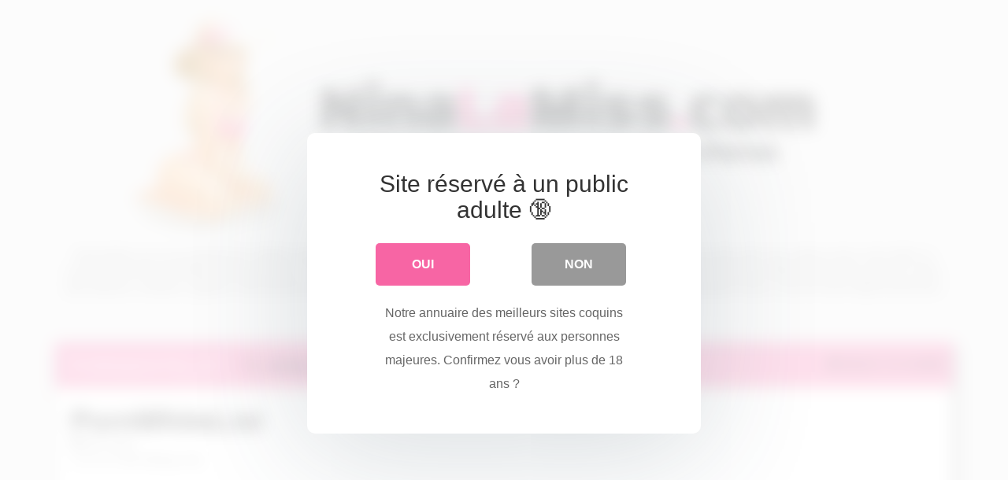

--- FILE ---
content_type: text/html; charset=UTF-8
request_url: https://ninalamiss.com/pornwhitelist/
body_size: 11258
content:
<!DOCTYPE html>

<!--[if lt IE 7 ]><html class="ie ie6" lang="fr-FR"> <![endif]-->
<!--[if IE 7 ]><html class="ie ie7" lang="fr-FR"> <![endif]-->
<!--[if IE 8 ]><html class="ie ie8" lang="fr-FR"> <![endif]-->
<!--[if IE 9 ]><html class="ie ie9" lang="fr-FR"> <![endif]-->
<!--[if (gt IE 9)|!(IE)]><!--><html lang="fr-FR"> <!--<![endif]-->

<head>

<meta charset="UTF-8">
<meta name="viewport" content="width=device-width, initial-scale=1">

<link rel="profile" href="https://gmpg.org/xfn/11">
<link rel="pingback" href="https://ninalamiss.com/xmlrpc.php">

<!--[if lt IE 9]>
<script src="//cdnjs.cloudflare.com/ajax/libs/html5shiv/3.7.3/html5shiv.min.js"></script>
<![endif]-->

<title>PornWhiteList &#8211; NinaLaMiss.com</title>

<style>
			#dclm_modal_screen {
			background-color: rgba(255,255,255,0.8);
		}
		#dclm_modal_content {
			background-color: #fff;
		}
		#dclm_modal_content h2 {
			color: #333;
		}
		#dclm_modal_content p {
			color: #666;
		}
		#dclm_modal_content nav .av_go {
		background-color: #f765a4!important;
	}
	#dclm_modal_content nav .av_no {
		background-color: #999999!important;
	}
	#dclm-logo img {
		opacity: 0.5;
	}
			</style>


<meta name='robots' content='max-image-preview:large' />
<link rel='dns-prefetch' href='//maxcdn.bootstrapcdn.com' />
<link rel='dns-prefetch' href='//use.fontawesome.com' />
<link rel="alternate" type="application/rss+xml" title="NinaLaMiss.com &raquo; Flux" href="https://ninalamiss.com/feed/" />
<link rel="alternate" type="application/rss+xml" title="NinaLaMiss.com &raquo; Flux des commentaires" href="https://ninalamiss.com/comments/feed/" />
<link rel="alternate" type="application/rss+xml" title="NinaLaMiss.com &raquo; PornWhiteList Flux des commentaires" href="https://ninalamiss.com/pornwhitelist/feed/" />
<link rel="alternate" title="oEmbed (JSON)" type="application/json+oembed" href="https://ninalamiss.com/wp-json/oembed/1.0/embed?url=https%3A%2F%2Fninalamiss.com%2Fpornwhitelist%2F" />
<link rel="alternate" title="oEmbed (XML)" type="text/xml+oembed" href="https://ninalamiss.com/wp-json/oembed/1.0/embed?url=https%3A%2F%2Fninalamiss.com%2Fpornwhitelist%2F&#038;format=xml" />
<style id='wp-img-auto-sizes-contain-inline-css' type='text/css'>
img:is([sizes=auto i],[sizes^="auto," i]){contain-intrinsic-size:3000px 1500px}
/*# sourceURL=wp-img-auto-sizes-contain-inline-css */
</style>
<link rel='stylesheet' id='cf7ic_style-css' href='https://ninalamiss.com/wp-content/plugins/contact-form-7-image-captcha/css/cf7ic-style.css?ver=3.3.7' type='text/css' media='all' />
<link rel='stylesheet' id='dashicons-css' href='https://ninalamiss.com/wp-includes/css/dashicons.min.css?ver=6.9' type='text/css' media='all' />
<link rel='stylesheet' id='menu-icons-extra-css' href='https://ninalamiss.com/wp-content/plugins/menu-icons/css/extra.min.css?ver=0.13.15' type='text/css' media='all' />
<style id='wp-emoji-styles-inline-css' type='text/css'>

	img.wp-smiley, img.emoji {
		display: inline !important;
		border: none !important;
		box-shadow: none !important;
		height: 1em !important;
		width: 1em !important;
		margin: 0 0.07em !important;
		vertical-align: -0.1em !important;
		background: none !important;
		padding: 0 !important;
	}
/*# sourceURL=wp-emoji-styles-inline-css */
</style>
<style id='wp-block-library-inline-css' type='text/css'>
:root{--wp-block-synced-color:#7a00df;--wp-block-synced-color--rgb:122,0,223;--wp-bound-block-color:var(--wp-block-synced-color);--wp-editor-canvas-background:#ddd;--wp-admin-theme-color:#007cba;--wp-admin-theme-color--rgb:0,124,186;--wp-admin-theme-color-darker-10:#006ba1;--wp-admin-theme-color-darker-10--rgb:0,107,160.5;--wp-admin-theme-color-darker-20:#005a87;--wp-admin-theme-color-darker-20--rgb:0,90,135;--wp-admin-border-width-focus:2px}@media (min-resolution:192dpi){:root{--wp-admin-border-width-focus:1.5px}}.wp-element-button{cursor:pointer}:root .has-very-light-gray-background-color{background-color:#eee}:root .has-very-dark-gray-background-color{background-color:#313131}:root .has-very-light-gray-color{color:#eee}:root .has-very-dark-gray-color{color:#313131}:root .has-vivid-green-cyan-to-vivid-cyan-blue-gradient-background{background:linear-gradient(135deg,#00d084,#0693e3)}:root .has-purple-crush-gradient-background{background:linear-gradient(135deg,#34e2e4,#4721fb 50%,#ab1dfe)}:root .has-hazy-dawn-gradient-background{background:linear-gradient(135deg,#faaca8,#dad0ec)}:root .has-subdued-olive-gradient-background{background:linear-gradient(135deg,#fafae1,#67a671)}:root .has-atomic-cream-gradient-background{background:linear-gradient(135deg,#fdd79a,#004a59)}:root .has-nightshade-gradient-background{background:linear-gradient(135deg,#330968,#31cdcf)}:root .has-midnight-gradient-background{background:linear-gradient(135deg,#020381,#2874fc)}:root{--wp--preset--font-size--normal:16px;--wp--preset--font-size--huge:42px}.has-regular-font-size{font-size:1em}.has-larger-font-size{font-size:2.625em}.has-normal-font-size{font-size:var(--wp--preset--font-size--normal)}.has-huge-font-size{font-size:var(--wp--preset--font-size--huge)}.has-text-align-center{text-align:center}.has-text-align-left{text-align:left}.has-text-align-right{text-align:right}.has-fit-text{white-space:nowrap!important}#end-resizable-editor-section{display:none}.aligncenter{clear:both}.items-justified-left{justify-content:flex-start}.items-justified-center{justify-content:center}.items-justified-right{justify-content:flex-end}.items-justified-space-between{justify-content:space-between}.screen-reader-text{border:0;clip-path:inset(50%);height:1px;margin:-1px;overflow:hidden;padding:0;position:absolute;width:1px;word-wrap:normal!important}.screen-reader-text:focus{background-color:#ddd;clip-path:none;color:#444;display:block;font-size:1em;height:auto;left:5px;line-height:normal;padding:15px 23px 14px;text-decoration:none;top:5px;width:auto;z-index:100000}html :where(.has-border-color){border-style:solid}html :where([style*=border-top-color]){border-top-style:solid}html :where([style*=border-right-color]){border-right-style:solid}html :where([style*=border-bottom-color]){border-bottom-style:solid}html :where([style*=border-left-color]){border-left-style:solid}html :where([style*=border-width]){border-style:solid}html :where([style*=border-top-width]){border-top-style:solid}html :where([style*=border-right-width]){border-right-style:solid}html :where([style*=border-bottom-width]){border-bottom-style:solid}html :where([style*=border-left-width]){border-left-style:solid}html :where(img[class*=wp-image-]){height:auto;max-width:100%}:where(figure){margin:0 0 1em}html :where(.is-position-sticky){--wp-admin--admin-bar--position-offset:var(--wp-admin--admin-bar--height,0px)}@media screen and (max-width:600px){html :where(.is-position-sticky){--wp-admin--admin-bar--position-offset:0px}}

/*# sourceURL=wp-block-library-inline-css */
</style><style id='global-styles-inline-css' type='text/css'>
:root{--wp--preset--aspect-ratio--square: 1;--wp--preset--aspect-ratio--4-3: 4/3;--wp--preset--aspect-ratio--3-4: 3/4;--wp--preset--aspect-ratio--3-2: 3/2;--wp--preset--aspect-ratio--2-3: 2/3;--wp--preset--aspect-ratio--16-9: 16/9;--wp--preset--aspect-ratio--9-16: 9/16;--wp--preset--color--black: #000000;--wp--preset--color--cyan-bluish-gray: #abb8c3;--wp--preset--color--white: #ffffff;--wp--preset--color--pale-pink: #f78da7;--wp--preset--color--vivid-red: #cf2e2e;--wp--preset--color--luminous-vivid-orange: #ff6900;--wp--preset--color--luminous-vivid-amber: #fcb900;--wp--preset--color--light-green-cyan: #7bdcb5;--wp--preset--color--vivid-green-cyan: #00d084;--wp--preset--color--pale-cyan-blue: #8ed1fc;--wp--preset--color--vivid-cyan-blue: #0693e3;--wp--preset--color--vivid-purple: #9b51e0;--wp--preset--gradient--vivid-cyan-blue-to-vivid-purple: linear-gradient(135deg,rgb(6,147,227) 0%,rgb(155,81,224) 100%);--wp--preset--gradient--light-green-cyan-to-vivid-green-cyan: linear-gradient(135deg,rgb(122,220,180) 0%,rgb(0,208,130) 100%);--wp--preset--gradient--luminous-vivid-amber-to-luminous-vivid-orange: linear-gradient(135deg,rgb(252,185,0) 0%,rgb(255,105,0) 100%);--wp--preset--gradient--luminous-vivid-orange-to-vivid-red: linear-gradient(135deg,rgb(255,105,0) 0%,rgb(207,46,46) 100%);--wp--preset--gradient--very-light-gray-to-cyan-bluish-gray: linear-gradient(135deg,rgb(238,238,238) 0%,rgb(169,184,195) 100%);--wp--preset--gradient--cool-to-warm-spectrum: linear-gradient(135deg,rgb(74,234,220) 0%,rgb(151,120,209) 20%,rgb(207,42,186) 40%,rgb(238,44,130) 60%,rgb(251,105,98) 80%,rgb(254,248,76) 100%);--wp--preset--gradient--blush-light-purple: linear-gradient(135deg,rgb(255,206,236) 0%,rgb(152,150,240) 100%);--wp--preset--gradient--blush-bordeaux: linear-gradient(135deg,rgb(254,205,165) 0%,rgb(254,45,45) 50%,rgb(107,0,62) 100%);--wp--preset--gradient--luminous-dusk: linear-gradient(135deg,rgb(255,203,112) 0%,rgb(199,81,192) 50%,rgb(65,88,208) 100%);--wp--preset--gradient--pale-ocean: linear-gradient(135deg,rgb(255,245,203) 0%,rgb(182,227,212) 50%,rgb(51,167,181) 100%);--wp--preset--gradient--electric-grass: linear-gradient(135deg,rgb(202,248,128) 0%,rgb(113,206,126) 100%);--wp--preset--gradient--midnight: linear-gradient(135deg,rgb(2,3,129) 0%,rgb(40,116,252) 100%);--wp--preset--font-size--small: 13px;--wp--preset--font-size--medium: 20px;--wp--preset--font-size--large: 36px;--wp--preset--font-size--x-large: 42px;--wp--preset--spacing--20: 0.44rem;--wp--preset--spacing--30: 0.67rem;--wp--preset--spacing--40: 1rem;--wp--preset--spacing--50: 1.5rem;--wp--preset--spacing--60: 2.25rem;--wp--preset--spacing--70: 3.38rem;--wp--preset--spacing--80: 5.06rem;--wp--preset--shadow--natural: 6px 6px 9px rgba(0, 0, 0, 0.2);--wp--preset--shadow--deep: 12px 12px 50px rgba(0, 0, 0, 0.4);--wp--preset--shadow--sharp: 6px 6px 0px rgba(0, 0, 0, 0.2);--wp--preset--shadow--outlined: 6px 6px 0px -3px rgb(255, 255, 255), 6px 6px rgb(0, 0, 0);--wp--preset--shadow--crisp: 6px 6px 0px rgb(0, 0, 0);}:where(.is-layout-flex){gap: 0.5em;}:where(.is-layout-grid){gap: 0.5em;}body .is-layout-flex{display: flex;}.is-layout-flex{flex-wrap: wrap;align-items: center;}.is-layout-flex > :is(*, div){margin: 0;}body .is-layout-grid{display: grid;}.is-layout-grid > :is(*, div){margin: 0;}:where(.wp-block-columns.is-layout-flex){gap: 2em;}:where(.wp-block-columns.is-layout-grid){gap: 2em;}:where(.wp-block-post-template.is-layout-flex){gap: 1.25em;}:where(.wp-block-post-template.is-layout-grid){gap: 1.25em;}.has-black-color{color: var(--wp--preset--color--black) !important;}.has-cyan-bluish-gray-color{color: var(--wp--preset--color--cyan-bluish-gray) !important;}.has-white-color{color: var(--wp--preset--color--white) !important;}.has-pale-pink-color{color: var(--wp--preset--color--pale-pink) !important;}.has-vivid-red-color{color: var(--wp--preset--color--vivid-red) !important;}.has-luminous-vivid-orange-color{color: var(--wp--preset--color--luminous-vivid-orange) !important;}.has-luminous-vivid-amber-color{color: var(--wp--preset--color--luminous-vivid-amber) !important;}.has-light-green-cyan-color{color: var(--wp--preset--color--light-green-cyan) !important;}.has-vivid-green-cyan-color{color: var(--wp--preset--color--vivid-green-cyan) !important;}.has-pale-cyan-blue-color{color: var(--wp--preset--color--pale-cyan-blue) !important;}.has-vivid-cyan-blue-color{color: var(--wp--preset--color--vivid-cyan-blue) !important;}.has-vivid-purple-color{color: var(--wp--preset--color--vivid-purple) !important;}.has-black-background-color{background-color: var(--wp--preset--color--black) !important;}.has-cyan-bluish-gray-background-color{background-color: var(--wp--preset--color--cyan-bluish-gray) !important;}.has-white-background-color{background-color: var(--wp--preset--color--white) !important;}.has-pale-pink-background-color{background-color: var(--wp--preset--color--pale-pink) !important;}.has-vivid-red-background-color{background-color: var(--wp--preset--color--vivid-red) !important;}.has-luminous-vivid-orange-background-color{background-color: var(--wp--preset--color--luminous-vivid-orange) !important;}.has-luminous-vivid-amber-background-color{background-color: var(--wp--preset--color--luminous-vivid-amber) !important;}.has-light-green-cyan-background-color{background-color: var(--wp--preset--color--light-green-cyan) !important;}.has-vivid-green-cyan-background-color{background-color: var(--wp--preset--color--vivid-green-cyan) !important;}.has-pale-cyan-blue-background-color{background-color: var(--wp--preset--color--pale-cyan-blue) !important;}.has-vivid-cyan-blue-background-color{background-color: var(--wp--preset--color--vivid-cyan-blue) !important;}.has-vivid-purple-background-color{background-color: var(--wp--preset--color--vivid-purple) !important;}.has-black-border-color{border-color: var(--wp--preset--color--black) !important;}.has-cyan-bluish-gray-border-color{border-color: var(--wp--preset--color--cyan-bluish-gray) !important;}.has-white-border-color{border-color: var(--wp--preset--color--white) !important;}.has-pale-pink-border-color{border-color: var(--wp--preset--color--pale-pink) !important;}.has-vivid-red-border-color{border-color: var(--wp--preset--color--vivid-red) !important;}.has-luminous-vivid-orange-border-color{border-color: var(--wp--preset--color--luminous-vivid-orange) !important;}.has-luminous-vivid-amber-border-color{border-color: var(--wp--preset--color--luminous-vivid-amber) !important;}.has-light-green-cyan-border-color{border-color: var(--wp--preset--color--light-green-cyan) !important;}.has-vivid-green-cyan-border-color{border-color: var(--wp--preset--color--vivid-green-cyan) !important;}.has-pale-cyan-blue-border-color{border-color: var(--wp--preset--color--pale-cyan-blue) !important;}.has-vivid-cyan-blue-border-color{border-color: var(--wp--preset--color--vivid-cyan-blue) !important;}.has-vivid-purple-border-color{border-color: var(--wp--preset--color--vivid-purple) !important;}.has-vivid-cyan-blue-to-vivid-purple-gradient-background{background: var(--wp--preset--gradient--vivid-cyan-blue-to-vivid-purple) !important;}.has-light-green-cyan-to-vivid-green-cyan-gradient-background{background: var(--wp--preset--gradient--light-green-cyan-to-vivid-green-cyan) !important;}.has-luminous-vivid-amber-to-luminous-vivid-orange-gradient-background{background: var(--wp--preset--gradient--luminous-vivid-amber-to-luminous-vivid-orange) !important;}.has-luminous-vivid-orange-to-vivid-red-gradient-background{background: var(--wp--preset--gradient--luminous-vivid-orange-to-vivid-red) !important;}.has-very-light-gray-to-cyan-bluish-gray-gradient-background{background: var(--wp--preset--gradient--very-light-gray-to-cyan-bluish-gray) !important;}.has-cool-to-warm-spectrum-gradient-background{background: var(--wp--preset--gradient--cool-to-warm-spectrum) !important;}.has-blush-light-purple-gradient-background{background: var(--wp--preset--gradient--blush-light-purple) !important;}.has-blush-bordeaux-gradient-background{background: var(--wp--preset--gradient--blush-bordeaux) !important;}.has-luminous-dusk-gradient-background{background: var(--wp--preset--gradient--luminous-dusk) !important;}.has-pale-ocean-gradient-background{background: var(--wp--preset--gradient--pale-ocean) !important;}.has-electric-grass-gradient-background{background: var(--wp--preset--gradient--electric-grass) !important;}.has-midnight-gradient-background{background: var(--wp--preset--gradient--midnight) !important;}.has-small-font-size{font-size: var(--wp--preset--font-size--small) !important;}.has-medium-font-size{font-size: var(--wp--preset--font-size--medium) !important;}.has-large-font-size{font-size: var(--wp--preset--font-size--large) !important;}.has-x-large-font-size{font-size: var(--wp--preset--font-size--x-large) !important;}
/*# sourceURL=global-styles-inline-css */
</style>

<style id='classic-theme-styles-inline-css' type='text/css'>
/*! This file is auto-generated */
.wp-block-button__link{color:#fff;background-color:#32373c;border-radius:9999px;box-shadow:none;text-decoration:none;padding:calc(.667em + 2px) calc(1.333em + 2px);font-size:1.125em}.wp-block-file__button{background:#32373c;color:#fff;text-decoration:none}
/*# sourceURL=/wp-includes/css/classic-themes.min.css */
</style>
<link rel='stylesheet' id='contact-form-7-css' href='https://ninalamiss.com/wp-content/plugins/contact-form-7/includes/css/styles.css?ver=5.9.8' type='text/css' media='all' />
<link rel='stylesheet' id='usp_style-css' href='https://ninalamiss.com/wp-content/plugins/user-submitted-posts/resources/usp.css?ver=20240703' type='text/css' media='all' />
<link rel='stylesheet' id='wp-postratings-css' href='https://ninalamiss.com/wp-content/plugins/wp-postratings/css/postratings-css.css?ver=1.91.2' type='text/css' media='all' />
<link rel='stylesheet' id='owl.carousel.style-css' href='https://ninalamiss.com/wp-content/plugins/wp-posts-carousel/owl.carousel/assets/owl.carousel.css?ver=6.9' type='text/css' media='all' />
<link rel='stylesheet' id='bootstrap-css' href='https://maxcdn.bootstrapcdn.com/bootstrap/3.3.7/css/bootstrap.min.css?ver=6.9' type='text/css' media='all' />
<link rel='stylesheet' id='maddos-style-css' href='https://ninalamiss.com/wp-content/themes/maddos/css/style.css?ver=2.6.1' type='text/css' media='all' />
<style id='maddos-style-inline-css' type='text/css'>
body { background: #efefef; }

.maddos-headline, .maddos-widget-title, .maddos-search-results, .maddos-nav, .maddos-category-header, .maddos-link-header, .maddos-link-header a, .maddos-tags .btn-default:hover, .maddos-menu, .maddos-single-left .maddos-post-linktext, .nav, .nav > li > a, .nav > li > a:hover, .nav > li > a:focus,.nav > .active > a, .nav > .active > a:hover, .nav > .active > a:focus,.nav > .open > a, .nav > .open > a:hover, .nav > .open > a:focus,.dropdown-menu, .dropdown-menu>li>a, .dropdown-menu>li>a:hover, .dropdown-menu>li>a:focus,.dropdown-menu>.active>a, .dropdown-menu>.active>a:hover, .dropdown-menu>.active>a:focus { background-color: #f765a4; }
.maddos-infobar, .maddos-single-left .maddos-post-linktext, .maddos-copyright { border-color: #f765a4; }
.maddos-post-title, .maddos-post-title a, .maddos-tags .btn-default { border-color: #f765a4; }
.maddos-single-left .maddos-post-linktext:hover { color: #f765a4; }

.maddos-widget-title, .maddos-infobar, .maddos-headline, .maddos-category-header, .maddos-link-header, .maddos-headline, .maddos-widget-title { border-bottom: 3px solid #f4e6cc; }
.maddos-copyright { border-top: 3px solid #f4e6cc; }

 a:link { color: #000000; }
 a:hover { color: #f765a4; }
 a:active { color: #f765a4; }
 a:visited { color: #000000; }
 a:focus { color: #f765a4; }

.maddos-header, .maddos-footer,
.maddos-category-container, .maddos-link-container, .maddos-page-content,
.maddos-link-thumbnail img, .maddos-url-link-image img, .maddos-widget
{ box-shadow: 3px 6px 10px 0px ; }

.maddos-header-overlay{ top: 10px; left: 10px;  }

/*# sourceURL=maddos-style-inline-css */
</style>
<link rel='stylesheet' id='responsive-css' href='https://ninalamiss.com/wp-content/themes/maddos/css/responsive.css?ver=2.6.1' type='text/css' media='all' />
<link rel='stylesheet' id='bootstrap-fa-icon-css' href='https://use.fontawesome.com/releases/v5.12.1/css/all.css?ver=6.9' type='text/css' media='all' />
<link rel='stylesheet' id='bootstrap-fa-icon-v4shims-css' href='https://use.fontawesome.com/releases/v5.12.1/css/v4-shims.css?ver=6.9' type='text/css' media='all' />
<link rel='stylesheet' id='dclm-disclaimer-style-css' href='https://ninalamiss.com/wp-content/plugins/wps-disclaimer/public/assets/css/disclaimer.css?ver=1.1.0' type='text/css' media='all' />
<script type="text/javascript" src="https://ninalamiss.com/wp-includes/js/jquery/jquery.min.js?ver=3.7.1" id="jquery-core-js"></script>
<script type="text/javascript" src="https://ninalamiss.com/wp-includes/js/jquery/jquery-migrate.min.js?ver=3.4.1" id="jquery-migrate-js"></script>
<script type="text/javascript" src="https://ninalamiss.com/wp-content/plugins/user-submitted-posts/resources/jquery.cookie.js?ver=20240703" id="usp_cookie-js"></script>
<script type="text/javascript" src="https://ninalamiss.com/wp-content/plugins/user-submitted-posts/resources/jquery.parsley.min.js?ver=20240703" id="usp_parsley-js"></script>
<script type="text/javascript" id="usp_core-js-before">
/* <![CDATA[ */
var usp_custom_field = "usp_custom_field"; var usp_custom_field_2 = ""; var usp_custom_checkbox = "usp_custom_checkbox"; var usp_case_sensitivity = "false"; var usp_challenge_response = "2"; var usp_min_images = 0; var usp_max_images = 1; var usp_parsley_error = "R\u00e9ponse incorrecte."; var usp_multiple_cats = 0; var usp_existing_tags = 0; var usp_recaptcha_disp = "hide"; var usp_recaptcha_vers = 2; var usp_recaptcha_key = ""; 
//# sourceURL=usp_core-js-before
/* ]]> */
</script>
<script type="text/javascript" src="https://ninalamiss.com/wp-content/plugins/user-submitted-posts/resources/jquery.usp.core.js?ver=20240703" id="usp_core-js"></script>
<script type="text/javascript" src="https://ninalamiss.com/wp-content/plugins/wp-posts-carousel/owl.carousel/owl.carousel.js?ver=2.0.0" id="owl.carousel-js"></script>
<script type="text/javascript" src="https://ninalamiss.com/wp-content/plugins/wp-posts-carousel/owl.carousel/jquery.mousewheel.min.js?ver=3.1.12" id="jquery-mousewheel-js"></script>
<script type="text/javascript" src="https://ninalamiss.com/wp-content/themes/maddos/js/maddos-functions.js?ver=2.6.1" id="maddos-functions-js"></script>
<script type="text/javascript" src="https://maxcdn.bootstrapcdn.com/bootstrap/3.3.7/js/bootstrap.min.js?ver=6.9" id="bootstrap_js-js"></script>
<link rel="https://api.w.org/" href="https://ninalamiss.com/wp-json/" /><link rel="alternate" title="JSON" type="application/json" href="https://ninalamiss.com/wp-json/wp/v2/posts/349" /><link rel="EditURI" type="application/rsd+xml" title="RSD" href="https://ninalamiss.com/xmlrpc.php?rsd" />
<meta name="generator" content="WordPress 6.9" />
<link rel="canonical" href="https://ninalamiss.com/pornwhitelist/" />
<link rel='shortlink' href='https://ninalamiss.com/?p=349' />
<script>var wp_posts_carousel_url="https://ninalamiss.com/wp-content/plugins/wp-posts-carousel/";</script><meta name="generator" content="Powered by Visual Composer - drag and drop page builder for WordPress."/>
<!--[if lte IE 9]><link rel="stylesheet" type="text/css" href="https://ninalamiss.com/wp-content/plugins/js_composer_5.0.1/assets/css/vc_lte_ie9.min.css" media="screen"><![endif]--><link rel="icon" href="https://ninalamiss.com/wp-content/uploads/2022/01/favicon.jpg" sizes="32x32" />
<link rel="icon" href="https://ninalamiss.com/wp-content/uploads/2022/01/favicon.jpg" sizes="192x192" />
<link rel="apple-touch-icon" href="https://ninalamiss.com/wp-content/uploads/2022/01/favicon.jpg" />
<meta name="msapplication-TileImage" content="https://ninalamiss.com/wp-content/uploads/2022/01/favicon.jpg" />
<noscript><style type="text/css"> .wpb_animate_when_almost_visible { opacity: 1; }</style></noscript>
</head>

<body class="wp-singular post-template-default single single-post postid-349 single-format-standard wp-theme-maddos wpb-js-composer js-comp-ver-5.0.1 vc_responsive">

	
	<br>
	<div class="container maddos-header-container">

		<div class="row">
			<div class="col-md-12">
				<div class="maddos-menu clearfix">

								
				<button type="button" class="navbar-toggle" data-toggle="collapse" data-target="#header-collapse">
					<span class="sr-only">Toggle navigation</span>
					<span class="icon-bar"></span>
					<span class="icon-bar"></span>
					<span class="icon-bar"></span>
				</button>
								</div>
			</div>
		</div>

		<div class="row">
			<div class="col-md-12">
				
																<div class="maddos-header-image">
					<img src="https://ninalamiss.com/wp-content/uploads/2022/01/ninalamiss.com_.jpg" width="1140" height="274" alt="ninalamiss.com" class="img-responsive" />
				</div>
				
<br>
<div align="center">
  <table width="100%" height="62" border="0" cellpadding="10" cellspacing="0">
    <tr> 
      <td width="767" height="37" valign="top"> <div align="center">NinaLaMiss.com 
          vous pr&eacute;sente les meilleurs sites porno regroup&eacute;s et class&eacute;s 
          dans des listes th&eacute;matiques. Nous les avons tous tri&eacute;s 
          selon des crit&egrave;res stricts, afin d'offrir un annuaire concr&egrave;t 
          des meilleurs sites porno qui, nous le savons, vous plairont, car la 
          qualit&eacute; est au rendez-vous. Nous avons s&eacute;lectionn&eacute; 
          les meilleurs sites porno gratuits, tubes, plan webcam, amateurs, galeries, 
          ainsi que les meilleurs sites porno premium. Les meilleurs sites pornographiques 
          que vous puissiez trouver, nous les avons d&eacute;j&agrave; trouv&eacute;s 
          pour vous !</div></td>
    </tr>
  </table>
</div>
				<br>
				
				
							</div>
		</div>

		
		
        </div>
        </div>


<a id="top"></a>
<div class="container maddos-content-post">
	<div class="row">
		<div class="col-md-12">
			<div id="post-349" class="maddos-link-container post-349 post type-post status-publish format-standard hentry category-annuaires-x">

				<div class="row">
				<div class="col-md-12">
				<div class="maddos-link-header nocenter">

					
					<h2 class="maddos-post-header"><span class='maddos-title-icon'><img width='16' height='16' alt='' title='' src="https://www.google.com/s2/favicons?domain=pornwhitelist.com" /></span> PornWhiteList<span class="maddos-post-header-category"> - <a href='https://ninalamiss.com/category/annuaires-x/'>📁 Annuaires du X</a> <span class="glyphicon glyphicon-folder-open" aria-hidden="true"></span></span></h2>					<div class="maddos-link-header-back">
						<a href="https://ninalamiss.com/"><span class="glyphicon glyphicon-arrow-left" aria-hidden="true"></span> Back To Home</a>
					</div>
				</div>
				</div>
				</div>

				<div class="row">
				<div class="col-md-12">
				<div class="maddos-link-content">

				
					

<div class="row">

	<div class="col-md-12">


		<div class="row">
			<div class="col-md-12">
				<h1 class="maddos-post-title">PornWhiteList</h1>			</div>
		</div>

		<div class="row maddos-post-meta">
							<div class="col-md-12">
 					<span class="glyphicon glyphicon-eye-open" aria-hidden="true"></span> 553 views				</div>
			
			
							<div class="col-md-12">
					<div id="post-ratings-349" class="post-ratings" itemscope itemtype="https://schema.org/Article" data-nonce="edd65a409f"><img id="rating_349_1" src="https://ninalamiss.com/wp-content/plugins/wp-postratings/images/stars/rating_off.gif" alt="1 Star" title="1 Star" onmouseover="current_rating(349, 1, '1 Star');" onmouseout="ratings_off(0, 0, 0);" onclick="rate_post();" onkeypress="rate_post();" style="cursor: pointer; border: 0px;" /><img id="rating_349_2" src="https://ninalamiss.com/wp-content/plugins/wp-postratings/images/stars/rating_off.gif" alt="2 Stars" title="2 Stars" onmouseover="current_rating(349, 2, '2 Stars');" onmouseout="ratings_off(0, 0, 0);" onclick="rate_post();" onkeypress="rate_post();" style="cursor: pointer; border: 0px;" /><img id="rating_349_3" src="https://ninalamiss.com/wp-content/plugins/wp-postratings/images/stars/rating_off.gif" alt="3 Stars" title="3 Stars" onmouseover="current_rating(349, 3, '3 Stars');" onmouseout="ratings_off(0, 0, 0);" onclick="rate_post();" onkeypress="rate_post();" style="cursor: pointer; border: 0px;" /><img id="rating_349_4" src="https://ninalamiss.com/wp-content/plugins/wp-postratings/images/stars/rating_off.gif" alt="4 Stars" title="4 Stars" onmouseover="current_rating(349, 4, '4 Stars');" onmouseout="ratings_off(0, 0, 0);" onclick="rate_post();" onkeypress="rate_post();" style="cursor: pointer; border: 0px;" /><img id="rating_349_5" src="https://ninalamiss.com/wp-content/plugins/wp-postratings/images/stars/rating_off.gif" alt="5 Stars" title="5 Stars" onmouseover="current_rating(349, 5, '5 Stars');" onmouseout="ratings_off(0, 0, 0);" onclick="rate_post();" onkeypress="rate_post();" style="cursor: pointer; border: 0px;" /> (No Ratings Yet)<br /><span class="post-ratings-text" id="ratings_349_text"></span><meta itemprop="name" content="PornWhiteList" /><meta itemprop="headline" content="PornWhiteList" /><meta itemprop="description" content="" /><meta itemprop="datePublished" content="2022-02-23T17:09:02+01:00" /><meta itemprop="dateModified" content="2022-02-23T17:09:02+01:00" /><meta itemprop="url" content="https://ninalamiss.com/pornwhitelist/" /><meta itemprop="author" content="NinaLaMiss" /><meta itemprop="mainEntityOfPage" content="https://ninalamiss.com/pornwhitelist/" /><div style="display: none;" itemprop="publisher" itemscope itemtype="https://schema.org/Organization"><meta itemprop="name" content="NinaLaMiss.com" /><meta itemprop="url" content="https://ninalamiss.com" /><div itemprop="logo" itemscope itemtype="https://schema.org/ImageObject"><meta itemprop="url" content="https://ninalamiss.com/wp-content/uploads/2022/01/ninalamiss.com_.jpg" /></div></div></div><div id="post-ratings-349-loading" class="post-ratings-loading"><img src="https://ninalamiss.com/wp-content/plugins/wp-postratings/images/loading.gif" width="16" height="16" class="post-ratings-image" />Loading...</div>				</div>
						<div class="maddos-tags col-md-12">
							</div>
		</div>


		<div class="row">
			<div class="maddos-content-scroll col-md-12">
							</div>
		</div>

	</div>
</div>

<div class="row">
	<div class="col-md-12">
		
		<div class="row alignright">
										</div>
	</div>
</div>


				</div> <!-- end maddos-link-content -->
				</div>
				</div>

				<div class="row">
				<div class="col-md-12">
				<div class="maddos-comments-container">
						
	
	<a id="comments"></a>

	
		

					</div>
				</div>
				</div>

			</div> <!-- end maddos-link-container -->
		</div>
	</div>
</div>

<div class="container">
	<div class="row">
		<div class="col-md-12">
			<div class="maddos-link-container">

				<div class="row">
				<div class="col-md-12">
				<div class="maddos-link-header nocenter maddos-related-sites">
					<h4 class="maddos-post-header">More like PornWhiteList:</h4>
					<div class="maddos-link-header-back">
						<a href="#top">
							Back To Top							<span class="glyphicon glyphicon-arrow-up" aria-hidden="true"></span>
						</a>
					</div>
				</div>
				</div>
				</div>

				<div class="row">
				<div class="col-md-12">
				<div class="maddos-link-content">
					<div class="maddos-url-links-wrapper clearfix">
																																	<div class="row">
													<div class="maddos-url-link-container col-md-3">
								<a class="maddos-related-link" href="https://thepornbin.com" target="_blank" rel="nofollow noopener"><h4 class="maddos-no-margins">The Porn Bin</h4></a>								<div class="maddos-url-link-image">
									<a href="https://thepornbin.com" target="_blank" rel="nofollow noopener"></a>								</div>
																	&nbsp;
															</div>
																														<div class="maddos-url-link-container col-md-3">
								<a class="maddos-related-link" href="https://candycandice.com" target="_blank" rel="noopener"><h4 class="maddos-no-margins">CandyCandice</h4></a>								<div class="maddos-url-link-image">
									<a href="https://candycandice.com" target="_blank" rel="noopener"></a>								</div>
																	&nbsp;
															</div>
																														<div class="maddos-url-link-container col-md-3">
								<a class="maddos-related-link" href="https://thepornmap.com" target="_blank" rel="nofollow noopener"><h4 class="maddos-no-margins">The Porn Map</h4></a>								<div class="maddos-url-link-image">
									<a href="https://thepornmap.com" target="_blank" rel="nofollow noopener"></a>								</div>
																	&nbsp;
															</div>
																														<div class="maddos-url-link-container col-md-3">
								<a class="maddos-related-link" href="https://indianpornlist.com" target="_blank" rel="nofollow noopener"><h4 class="maddos-no-margins">Indian Porn List</h4></a>								<div class="maddos-url-link-image">
									<a href="https://indianpornlist.com" target="_blank" rel="nofollow noopener"></a>								</div>
																	&nbsp;
															</div>
																			</div>
																						</div>
				</div>
				</div>
				</div>

			</div>
		</div>
	</div>
</div>



<footer>

<div class="container">
	
	<div align="center">
  <table width="100%" height="62" border="0" cellpadding="10" cellspacing="0">
    <tr> 
      <td width="767" height="37" valign="top"> <div align="left"><strong>Les 
          meilleurs sites porno, ni plus, ni moins.</strong><br>
          <br>
          Il &eacute;tait une fois un groupe d'utilisateurs de porno qui recherchaient 
          les meilleurs sites porno. Je faisais partie de ce groupe. Nous avons 
          commenc&eacute; &agrave; mettre nos sites pr&eacute;f&eacute;r&eacute;s 
          dans une liste de sites pornographiques, que nous avons appel&eacute;e 
          NinaLaMiss.com.</div><br>
        <p align="left">C'est la liste coquine que nous recherchions, et c'est 
          pourquoi nous l'avons cr&eacute;&eacute;e. Tout le temps que nous avons 
          perdu &agrave; chercher des tubes pornos de qualit&eacute;, ou des bandes 
          dessin&eacute;es pornographiques ! Nous avions besoin d'un endroit digne 
          de confiance, un havre de paix pour profiter uniquement du meilleur 
          porno. Au d&eacute;but, nous cherchions les meilleurs sites pornographiques 
          gratuits, et nous les avons trouv&eacute;s, consomm&eacute;s, et class&eacute;s. 
          Ensuite, nous avons commenc&eacute; par les meilleurs sites pornographiques 
          premium, et le jeu est devenu de plus en plus int&eacute;ressant : nous 
          avons eu l'impression de rena&icirc;tre : nous sommes devenus des apologistes 
          des sites pornographiques payants. C'&eacute;tait un tout nouveau monde. 
          Apr&egrave;s cela, nous avons suivi notre passion en nous concentrant 
          sur les niches et les tendances. Toutes sortes de go&ucirc;ts sexuels 
          parmi des millions de sites pour adultes. Et nous obtenons encore plus 
          de satisfaction en listant notre liste personnelle de stars du porno 
          : les PornStars que nous aimons sont l&agrave;, derri&egrave;re l'&eacute;cran, 
          sur twitter, et vous pouvez interagir avec elles.</p>
        <p align="left"><strong>C'est la meilleure liste de sites porno gratuits 
          que vous pourrez trouver</strong><br>
          <br>
          Oui, il existe d'autres sites pornographiques semblables &agrave; cette 
          s&eacute;lection, avec des noms similaires. Mais bon, nous aimons le 
          porno et nous voulions notre propre classement. Car deux choses sont 
          s&ucirc;res concernant les personnes qui r&eacute;digent cette liste 
          : nous connaissons le porno, et nous aimons le porno. C'est pourquoi 
          nous cr&eacute;ons cette liste. Classer ce que l'on aime est un jeu 
          amusant. Nous avons donc d&eacute;cid&eacute; de classer publiquement 
          les meilleurs sites pornos. Nous appr&eacute;cions toujours ce jeu : 
          o&ugrave; trouver le meilleur contenu pour adulte ? C'est un jeu sans 
          fin, et il n'y a pas de r&eacute;ponse correcte, seulement une ligne 
          fine entre le mauvais porno et le bon porno. Nous connaissons tr&egrave;s 
          bien la diff&eacute;rence, alors pourquoi ne pas partager avec la communaut&eacute; 
          en ligne ?</p>
        <p align="left"><strong>Votre site porno pr&eacute;f&eacute;r&eacute; 
          a disparu ? Faites-le nous savoir, il sera le prochain candidat &agrave; 
          rejoindre NinaLaMiss.com</strong><br>
          <br>
          NinaLaMiss.com est un projet que nous voulons avant tout utile. Nous 
          le mettons fr&eacute;quemment &agrave; jour en ajoutant de nouveaux 
          meilleurs sites porno, toujours apr&egrave;s avoir v&eacute;rifi&eacute; 
          soigneusement les nouveaux sites. Mais nous savons que le meilleur conseil 
          est le v&ocirc;tre, celui de l'utilisateur, alors n'h&eacute;sitez pas 
          &agrave; <a href="https://ninalamiss.com/contact">nous contacter</a> 
          pour nous signaler tout bon site X que nous aurions manqu&eacute; afin 
          que nous puissions l'ajouter &agrave; notre liste. Avertissement : environ 
          10% de nos liens fonctionnent avec divers syst&egrave;mes d'affiliation, 
          nous recevons donc une compensation si vous vous inscrivez &agrave; 
          certains abonnements payants. C'est ainsi que nous pr&eacute;f&eacute;rons 
          maintenir les co&ucirc;ts du site et c'est la raison principale pour 
          laquelle NinaLaMiss.com peut rester en ligne sans aucune publicit&eacute; 
          ou popup. De plus, nous ne produisons, n'h&eacute;bergeons et ne distribuons 
          pas de porno nous-m&ecirc;mes. S'il y a un probl&egrave;me l&eacute;gal 
          avec un site que nous avons list&eacute;, merci de nous le faire savoir.</p>
        </td>
    </tr>
  </table>
</div>
	<br>

	
	<div class="row">
		<div class="col-md-12">
			<div class="maddos-menu clearfix">

			
			<button type="button" class="navbar-toggle" data-toggle="collapse" data-target="#footer-collapse">
				<span class="sr-only">Toggle navigation</span>
				<span class="icon-bar"></span>
				<span class="icon-bar"></span>
				<span class="icon-bar"></span>
			</button>
			<div id="footer-collapse" class="collapse navbar-collapse"><ul id="menu-footer" class="nav navbar-nav"><li id="menu-item-220" class="menu-item menu-item-type-post_type menu-item-object-page menu-item-220"><a title="Contact" href="https://ninalamiss.com/contact/">Contact</a></li>
</ul></div>			</div>
		</div>
	</div>
	</div>

</div>
	
	<br>
	<div align="center"><script id="_waut52">var _wau = _wau || []; _wau.push(["small", "clqx995mpr", "t52"]);</script><script async src="//waust.at/s.js"></script></div>

</footer>



<script type="speculationrules">
{"prefetch":[{"source":"document","where":{"and":[{"href_matches":"/*"},{"not":{"href_matches":["/wp-*.php","/wp-admin/*","/wp-content/uploads/*","/wp-content/*","/wp-content/plugins/*","/wp-content/themes/maddos/*","/*\\?(.+)"]}},{"not":{"selector_matches":"a[rel~=\"nofollow\"]"}},{"not":{"selector_matches":".no-prefetch, .no-prefetch a"}}]},"eagerness":"conservative"}]}
</script>
<script type="text/javascript" id="wp-postratings-js-extra">
/* <![CDATA[ */
var ratingsL10n = {"plugin_url":"https://ninalamiss.com/wp-content/plugins/wp-postratings","ajax_url":"https://ninalamiss.com/wp-admin/admin-ajax.php","text_wait":"Please rate only 1 item at a time.","image":"stars","image_ext":"gif","max":"5","show_loading":"1","show_fading":"1","custom":"0"};
var ratings_mouseover_image=new Image();ratings_mouseover_image.src="https://ninalamiss.com/wp-content/plugins/wp-postratings/images/stars/rating_over.gif";;
//# sourceURL=wp-postratings-js-extra
/* ]]> */
</script>
<script type="text/javascript" src="https://ninalamiss.com/wp-content/plugins/wp-postratings/js/postratings-js.js?ver=1.91.2" id="wp-postratings-js"></script>
<script type="text/javascript" src="https://ninalamiss.com/wp-includes/js/jquery/ui/effect.min.js?ver=1.13.3" id="jquery-effects-core-js"></script>
<script type="text/javascript" src="https://ninalamiss.com/wp-content/themes/maddos/js/mwheelIntent.js?ver=6.9" id="mwheelentent-js"></script>
<script type="text/javascript" src="https://ninalamiss.com/wp-content/plugins/wps-disclaimer/public/assets/js/jquery.cookie.min.js?ver=1.4.1" id="dclm-jquery-cookie-js"></script>
<script type="text/javascript" id="dclm-disclaimer-script-js-extra">
/* <![CDATA[ */
var dclm_ajax_var = {"title":"Site r\u00e9serv\u00e9 \u00e0 un public adulte \ud83d\udd1e","yes_button_text":"OUI","no_button_text":"Non","description":"Notre annuaire des meilleurs sites coquins est exclusivement r\u00e9serv\u00e9 aux personnes majeures. Confirmez vous avoir plus de 18 ans ?","nope_title":"We're sorry!","nope_under_title":"I hit the wrong button!","nope_button_text":"I'm old enough!","nope_description":"You must be 18 years of age or older to enter this site.","nope_redirect_url":"","logo":"off","logo_file":"","logo_width":"50","disclaimer_redirect_url":"https://ninalamiss.com/in","disclaimer_redirect_stay_on_site":"off","disclaimer_disable_cookie_admin":"off","disclaimer_current_user_can":""};
//# sourceURL=dclm-disclaimer-script-js-extra
/* ]]> */
</script>
<script type="text/javascript" src="https://ninalamiss.com/wp-content/plugins/wps-disclaimer/public/assets/js/disclaimer.js?ver=1.1.0" id="dclm-disclaimer-script-js"></script>
<script id="wp-emoji-settings" type="application/json">
{"baseUrl":"https://s.w.org/images/core/emoji/17.0.2/72x72/","ext":".png","svgUrl":"https://s.w.org/images/core/emoji/17.0.2/svg/","svgExt":".svg","source":{"concatemoji":"https://ninalamiss.com/wp-includes/js/wp-emoji-release.min.js?ver=6.9"}}
</script>
<script type="module">
/* <![CDATA[ */
/*! This file is auto-generated */
const a=JSON.parse(document.getElementById("wp-emoji-settings").textContent),o=(window._wpemojiSettings=a,"wpEmojiSettingsSupports"),s=["flag","emoji"];function i(e){try{var t={supportTests:e,timestamp:(new Date).valueOf()};sessionStorage.setItem(o,JSON.stringify(t))}catch(e){}}function c(e,t,n){e.clearRect(0,0,e.canvas.width,e.canvas.height),e.fillText(t,0,0);t=new Uint32Array(e.getImageData(0,0,e.canvas.width,e.canvas.height).data);e.clearRect(0,0,e.canvas.width,e.canvas.height),e.fillText(n,0,0);const a=new Uint32Array(e.getImageData(0,0,e.canvas.width,e.canvas.height).data);return t.every((e,t)=>e===a[t])}function p(e,t){e.clearRect(0,0,e.canvas.width,e.canvas.height),e.fillText(t,0,0);var n=e.getImageData(16,16,1,1);for(let e=0;e<n.data.length;e++)if(0!==n.data[e])return!1;return!0}function u(e,t,n,a){switch(t){case"flag":return n(e,"\ud83c\udff3\ufe0f\u200d\u26a7\ufe0f","\ud83c\udff3\ufe0f\u200b\u26a7\ufe0f")?!1:!n(e,"\ud83c\udde8\ud83c\uddf6","\ud83c\udde8\u200b\ud83c\uddf6")&&!n(e,"\ud83c\udff4\udb40\udc67\udb40\udc62\udb40\udc65\udb40\udc6e\udb40\udc67\udb40\udc7f","\ud83c\udff4\u200b\udb40\udc67\u200b\udb40\udc62\u200b\udb40\udc65\u200b\udb40\udc6e\u200b\udb40\udc67\u200b\udb40\udc7f");case"emoji":return!a(e,"\ud83e\u1fac8")}return!1}function f(e,t,n,a){let r;const o=(r="undefined"!=typeof WorkerGlobalScope&&self instanceof WorkerGlobalScope?new OffscreenCanvas(300,150):document.createElement("canvas")).getContext("2d",{willReadFrequently:!0}),s=(o.textBaseline="top",o.font="600 32px Arial",{});return e.forEach(e=>{s[e]=t(o,e,n,a)}),s}function r(e){var t=document.createElement("script");t.src=e,t.defer=!0,document.head.appendChild(t)}a.supports={everything:!0,everythingExceptFlag:!0},new Promise(t=>{let n=function(){try{var e=JSON.parse(sessionStorage.getItem(o));if("object"==typeof e&&"number"==typeof e.timestamp&&(new Date).valueOf()<e.timestamp+604800&&"object"==typeof e.supportTests)return e.supportTests}catch(e){}return null}();if(!n){if("undefined"!=typeof Worker&&"undefined"!=typeof OffscreenCanvas&&"undefined"!=typeof URL&&URL.createObjectURL&&"undefined"!=typeof Blob)try{var e="postMessage("+f.toString()+"("+[JSON.stringify(s),u.toString(),c.toString(),p.toString()].join(",")+"));",a=new Blob([e],{type:"text/javascript"});const r=new Worker(URL.createObjectURL(a),{name:"wpTestEmojiSupports"});return void(r.onmessage=e=>{i(n=e.data),r.terminate(),t(n)})}catch(e){}i(n=f(s,u,c,p))}t(n)}).then(e=>{for(const n in e)a.supports[n]=e[n],a.supports.everything=a.supports.everything&&a.supports[n],"flag"!==n&&(a.supports.everythingExceptFlag=a.supports.everythingExceptFlag&&a.supports[n]);var t;a.supports.everythingExceptFlag=a.supports.everythingExceptFlag&&!a.supports.flag,a.supports.everything||((t=a.source||{}).concatemoji?r(t.concatemoji):t.wpemoji&&t.twemoji&&(r(t.twemoji),r(t.wpemoji)))});
//# sourceURL=https://ninalamiss.com/wp-includes/js/wp-emoji-loader.min.js
/* ]]> */
</script>

<script defer src="https://static.cloudflareinsights.com/beacon.min.js/vcd15cbe7772f49c399c6a5babf22c1241717689176015" integrity="sha512-ZpsOmlRQV6y907TI0dKBHq9Md29nnaEIPlkf84rnaERnq6zvWvPUqr2ft8M1aS28oN72PdrCzSjY4U6VaAw1EQ==" data-cf-beacon='{"version":"2024.11.0","token":"44bab556567b44c492268921abe883e8","r":1,"server_timing":{"name":{"cfCacheStatus":true,"cfEdge":true,"cfExtPri":true,"cfL4":true,"cfOrigin":true,"cfSpeedBrain":true},"location_startswith":null}}' crossorigin="anonymous"></script>
</body>
</html>


--- FILE ---
content_type: application/javascript
request_url: https://t.dtscout.com/pv/?_a=v&_h=ninalamiss.com&_ss=2iz9zqpck0&_pv=1&_ls=0&_u1=1&_u3=1&_cc=us&_pl=d&_cbid=3fy8&_cb=_dtspv.c
body_size: -285
content:
try{_dtspv.c({"b":"chrome@131"},'3fy8');}catch(e){}

--- FILE ---
content_type: text/javascript;charset=UTF-8
request_url: https://whos.amung.us/pingjs/?k=clqx995mpr&t=PornWhiteList%20%E2%80%93%20NinaLaMiss.com&c=s&x=https%3A%2F%2Fninalamiss.com%2Fpornwhitelist%2F&y=&a=0&d=3.198&v=27&r=5802
body_size: -49
content:
WAU_r_s('1','clqx995mpr',0);